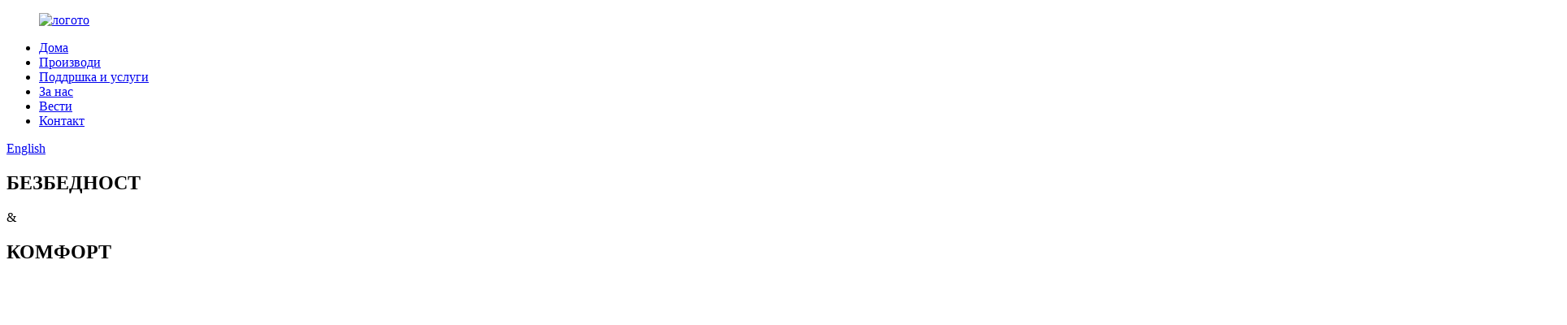

--- FILE ---
content_type: text/html
request_url: http://mk.safortbikes.com/about-us/
body_size: 9110
content:
<!DOCTYPE html> <html dir="ltr" lang="mk"> <head> <meta charset="UTF-8"/> <meta http-equiv="Content-Type" content="text/html; charset=UTF-8" /> <!-- Google tag (gtag.js) --> <script async src="https://www.googletagmanager.com/gtag/js?id=G-YLK79FL77G"></script> <script>
  window.dataLayer = window.dataLayer || [];
  function gtag(){dataLayer.push(arguments);}
  gtag('js', new Date());

  gtag('config', 'G-YLK79FL77G');
</script> <title>За нас - Safort Metal Products Co., Ltd.</title> <meta property="fb:app_id" content="966242223397117" /> <meta name="viewport" content="width=device-width,initial-scale=1,minimum-scale=1,maximum-scale=1,user-scalable=no"> <link rel="apple-touch-icon-precomposed" href=""> <meta name="format-detection" content="telephone=no"> <meta name="apple-mobile-web-app-capable" content="yes"> <meta name="apple-mobile-web-app-status-bar-style" content="black"> <meta property="og:url" content="https://www.safortbikes.com/about-us/"/> <meta property="og:title" content="About Us - Safort Metal Products Co., Ltd." /> <meta property="og:description" content="About Us Company Culture Partners  "/> <meta property="og:type" content="product"/> <meta property="og:site_name" content="https://www.safortbikes.com/"/> <link href="//cdn.globalso.com/safortbikes/style/global/style.css" rel="stylesheet" onload="this.onload=null;this.rel='stylesheet'"> <link href="//cdn.globalso.com/safortbikes/style/public/public.css" rel="stylesheet" onload="this.onload=null;this.rel='stylesheet'"> <script src="https://cdn.globalso.com/lite-yt-embed.js"></script> <link href="https://cdn.globalso.com/lite-yt-embed.css" rel="stylesheet" onload="this.onload=null;this.rel='stylesheet'"> <link rel="shortcut icon" href="https://cdn.globalso.com/safortbikes/ico.png" /> <meta name="author" content="gd-admin"/> <meta name="description" itemprop="description" content="За нас Партнери за култура на компанијата" /> <meta name="keywords" content="Решетки за влечење, Задна суспензија, Спирални пружини, Држач за суспензија, Суспензија со 4 линкови, черупка за долна контролна рака, Пружини за лист на приколката, задна рака" />  <link rel="canonical" href="https://www.safortbikes.com/about-us/" /> <!-- design --> <script type="text/javascript" src="https://code.jquery.com/jquery-3.6.0.min.js"></script>  <link href="//cdn.globalso.com/hide_search.css" rel="stylesheet"/><link href="//www.safortbikes.com/style/mk.html.css" rel="stylesheet"/><link rel="alternate" hreflang="mk" href="http://mk.safortbikes.com/" /></head> <body> <div class="container">    <!-- web_head start -->   <header class="web_head page_web_head">     <div class="head_layout layout">       <figure class="logo"><a href="/">			<img src="https://cdn.globalso.com/safortbikes/logo.png" alt="логото"> 				</a></figure>       <nav class="nav_wrap">         <ul class="head_nav">           <li><a href="/">Дома</a></li> <li><a href="/product/">Производи</a></li> <li><a href="/services/">Поддршка и услуги</a></li> <li class="nav-current"><a href="/about-us/">За нас</a></li> <li><a href="/news/">Вести</a></li> <li><a href="/contact-us/">Контакт</a></li>         </ul>       </nav>       <div class="head_right">           <div id="btn-search" class="btn--search"></div>           <!--change-language-->           <div class="change-language ensemble">   <div class="change-language-info">     <div class="change-language-title medium-title">        <div class="language-flag language-flag-en"><a href="https://www.safortbikes.com/"><b class="country-flag"></b><span>English</span> </a></div>        <b class="language-icon"></b>      </div> 	<div class="change-language-cont sub-content">         <div class="empty"></div>     </div>   </div> </div> <!--theme325-->          <!--change-language-->       </div>     </div>   </header>   <!-- web_head end -->      	  <!-- head_banner -->   <div class="head_banner">      <div class="content">          <div class="title">              <div class="flex_row">                   <h2>                     <i class="wow changeLeft4" data-wow-delay="4s" data-wow-duration="1s"></i>БЕЗБЕДНОСТ<em class="wow changeLeft3" data-wow-delay="3s" data-wow-duration="1s"></em>                   </h2>                   <span class="wow fadeInUpA" data-wow-delay="4s" data-wow-duration=".5s">&</span>                   <h2>                     <i class="wow changeLeft4" data-wow-delay="4s" data-wow-duration="1s"></i>КОМФОРТ<em class="wow changeLeft3" data-wow-delay="3s" data-wow-duration="1s"></em>                   </h2>              </div>          </div>          <div class="banner_be wow changeLeft2" data-wow-delay="1.5s" data-wow-duration="1.5s"><img src="https://www.safortbikes.com/style/global/img/head_banner_be.png" alt="head_banner_be"></div>          <div class="banner_af wow changeLeft" data-wow-delay="1s" data-wow-duration="2s"><img src="https://www.safortbikes.com/style/global/img/head_banner_af.png" alt="head_banner_af"></div>          <div class="banner_logo wow fadeInUpA" data-wow-delay="4s" data-wow-duration="1s"><img src="https://www.safortbikes.com/style/global/img/banner_logo.png" alt="banner_logo"></div>      </div>   </div>      <!-- web_main start -->   <section class="web_main page_main">          <!-- page_about_safort -->         <div class="page_about_safort">             <!-- about_img -->             <div class="about_img"><img src=" https://cdn.globalso.com/safortbikes/page_about_bg.png	" alt="страница_за_бг"></div>             <!-- about_video -->             <div class="about_video">                 <div class="video_box">                     <video src="https://www.safortbikes.com/style/global/img/aboutvideo.mp4"></video>                     <i class="video_player"><img src="https://www.safortbikes.com/style/global/img/bofang.png" alt="бофанг"></i>                 </div>             </div>             <!-- about_history -->             <div class="about_history">                                 <div class="ab_text ab_text_1">                     <div class="content">                         <p>Jiangsu SAFORT Metal Products Co., Ltd. е основана во 2009 година. Таа беше развиена од трговска компанија во фабрика за OEM и сега е надградена во фабрика ODM. Ние сме млада, енергична и агресивна компанија. Главните производи се стебла за велосипеди и е-велосипеди, рачки, столпчиња за седишта, стегачи за седишта и сродни додатоци.</p>                     </div>                 </div>                                                 <div class="ab_img">                     <img src="https://cdn.globalso.com/safortbikes/history-2.jpg" alt="историја (2)">                 </div>                 <div class="ab_text">                     <div class="content">                         <p>Нашата главна основа на концептот е да дизајнираме удобни и силни производи. Како суровини го користиме најдобриот национален стандард алуминиум 356.2 / 6061 T6 и челик SPHC. Сите производи во нашата фабрика се направени од најдобрите материјали.</p>                     </div>                 </div>                                                 <div class="ab_img">                    <img src="https://cdn.globalso.com/safortbikes/history-1.jpg" alt="историја (1)">                 </div>                 <div class="ab_text">                     <div class="content">                         <p>За да ја достигнеме целта за 100% самопроизводство, продолжуваме да инвестираме во различни машини и опрема и да градиме лаборатории за тестирање. Сите редовни тестови се прават сериозно според правилата за КК за да се стабилизира квалитетот на производите.</p>                     </div>                 </div>                                                 <div class="ab_img"><img src="https://cdn.globalso.com/safortbikes/history-3.jpg" alt="историја (3)"></div>                 <div class="ab_text ab_text_1">                     <div class="content">                         <p>За да ја достигнеме целта за 100% самопроизводство, продолжуваме да инвестираме во различни машини и опрема и да градиме лаборатории за тестирање. Сите редовни тестови се прават сериозно според правилата за КК за да се стабилизира квалитетот на производите.</p>                     </div>                 </div>                             </div>             <!-- about_certificate -->             <div class="about_certificate">                 <div class="layout">                     <div class="page_hd"><img src="https://www.safortbikes.com/style/global/img/about_logo.png" alt="about_logo"></div>                     <div class="page_bd">                          <div class="flex_row">                             <div class="item_img">                                 <div class="about_certificate_swiper">                                     <div class="swiper-wrapper">                                                                                  <div class="swiper-slide"><a ><img src="https://cdn.globalso.com/safortbikes/ce_1.png" alt="ce_1"/></a></div>                                                                                 </div>                                 </div>                             </div>                             <div class="item_text">                                  <div class="content">                                      <p>По години напорна работа и истражување на технологијата за истражување и развој, сега се чекаат скоро 30 патенти, исто така, добивме афирмација на кинескиот национален сертификат за високотехнолошки претпријатија во 2022 година.</p>                                  </div>                             </div>                          </div>                     </div>                 </div>             </div>             <!-- about_reserach -->             <div class="about_reserach" id="about_reserach">                 <div class="about_title" style="background:url( https://cdn.globalso.com/safortbikes/about_banner_1.jpg	);">                      <h1>Истражување<br>Развој</h1>                 </div>                 <div class="about_content" style="background:url( https://cdn.globalso.com/safortbikes/about_banner_2.jpg	);">                      <div class="content">                          <p>SAFORT формираше тим за истражување и развој во 2019 година за да дизајнира производи според потребите на клиентите и постепено да се трансформира во фабрика за ODM.<br />Од нула до дизајн на изглед, структурен дизајн, 3D печатење, CNC-доверка, лабораториско тестирање за комплетирање на финалниот производ.</p>                      </div>                 </div>                 <div class="about_content2" style="background:url( https://cdn.globalso.com/safortbikes/about_banner_3.jpg	);">                     <div class="content">                         <div> <div> <p>Во изминатите 4 години, аплициравме за речиси 30 кинески патентни сертификати и постојано се подобруваме во технологијата за истражување и развој. И ние сме овластени како национално кинеско претпријатие за висока технологија во 2022 година. SAFORT е специјализиран за обезбедување најпријателски и професионални услуги за сите клиенти со серија технологии за истражување и развој од почетокот на дизајнерските идеи до готовите производи.</p> </div> </div>                     </div>                 </div>             </div>         </div>        </section>   <!-- web_main end -->   <!-- web_footer start -->  <footer class="web_footer">   <div class="footer_top">      <div class="layout flex_row">          <div class="footer_item footer_nav">               <h2 class="footer_title"><img src="//cdn.globalso.com/safortbikes/style/global/img/footer_nav.png" alt="footer_nav"></h2>               <ul>                   <li><a href="/stem/">Стеблото</a></li> <li><a href="/handlebar/">Рачка</a></li> <li><a href="/seat-post/">Пост за седиште</a></li> <li><a href="/seat-clamp/">Стегач за седиште</a></li> <li><a href="/accessory/">Додаток</a></li> <li><a href="/products/">Сите производи</a></li>               </ul>          </div>          <div class="footer_item footer_nav">               <h2 class="footer_title"><img src="//cdn.globalso.com/safortbikes/style/global/img/foot_video.png" alt="foot_video"></h2>               <ul>                  <li><span><img src="//cdn.globalso.com/safortbikes/style/global/img/footer_youtubeyoutube.png" alt="footer_youtube"></span></li>               </ul>          </div>          <div class="footer_item footer_contact">               <h2 class="footer_title"><img src="//cdn.globalso.com/safortbikes/style/global/img/footer_contact.png" alt="подножје_контакт"></h2>               <div class="flex_row">                   <ul>                       <li><em>тел:</em><span>+86-517-83539558</span></li>                       <li><a href="mailto:ingrid-sales@safortbikes.com"><em>пошта:</em><span>ingrid-sales@safortbikes.com</span></a></li>                   </ul>                   <a class="inquiry_btn" href="javascript:;"><img src="//cdn.globalso.com/safortbikes/style/global/img/inquiry_btn.png" alt="inquiry_btn"></a>               </div>          </div>      </div>   </div>   <div class="footer_bottom">      <div class="layout">        <span>Jiangsu Safort Metal Products Co., Ltd.</span>        <div class="copyright">12, Kaifu Rd, Nanmachang Town, Economy Development Area, Huaian City, Jiangsu Province, Кина.<br>© Авторски права - 2010-2023: Сите права се задржани.<br><a href="/sitemap.xml">Мапа на сајтот</a> - <a href="/">AMP мобилен</a> <br><a href='/kids/' title='kids'>деца</a>,  <a href='/handlebar-2/' title='handlebar'>кормило</a>,  <a href='/junior/' title='junior'>помлади</a>,  <a href='/bicycle-handlebar/' title='bicycle handlebar'>кормило за велосипед</a>,  <a href='/25-4mm/' title='25.4mm'>25,4 мм</a>,  <a href='/bike-handlebar/' title='bike handlebar'>кормило на велосипед</a>,        </div>              </div>   </div> </footer>   <!-- web_footer end -->  </div> <!-- container end --> <aside class="scrollsidebar" id="scrollsidebar">   <div class="side_content">     <div class="side_list">       <header class="hd"><img src="//cdn.globalso.com/title_pic.png" alt="Онлајн Инуири"/></header>       <div class="cont">         <li><a class="email" href="javascript:" >Испрати е-пошта</a></li>                                       </div>                   <div class="side_title"><a  class="close_btn"><span>x</span></a></div>     </div>   </div>   <div class="show_btn"></div> </aside> <div class="inquiry-pop-bd">   <div class="inquiry-pop"> <i class="ico-close-pop" onclick="hideMsgPop();"></i>     <script type="text/javascript" src="//www.globalso.site/form.js"></script>   </div> </div> <div class="web-search"> <b id="btn-search-close" class="btn--search-close"></b>   <div style=" width:100%">     <div class="head-search">      <form action="/search.php" method="get">         <input class="search-ipt" name="s" placeholder="Start Typing..." /> 		<input type="hidden" name="cat" />         <input class="search-btn" type="submit" value="" />         <span class="search-attr">Притиснете Enter за пребарување или ESC за затворање</span>       </form>     </div>   </div> </div>  <script type="text/javascript" src="//cdn.globalso.com/safortbikes/style/global/js/jquery.min.js"></script>  <script type="text/javascript" src="//cdn.globalso.com/safortbikes/style/global/js/common.js"></script> <script type="text/javascript" src="//cdn.globalso.com/safortbikes/style/public/public.js"></script>  <!--[if lt IE 9]> <script src="//cdn.globalso.com/safortbikes/style/global/js/html5.js"></script> <![endif]--> <script>
function getCookie(name) {
    var arg = name + "=";
    var alen = arg.length;
    var clen = document.cookie.length;
    var i = 0;
    while (i < clen) {
        var j = i + alen;
        if (document.cookie.substring(i, j) == arg) return getCookieVal(j);
        i = document.cookie.indexOf(" ", i) + 1;
        if (i == 0) break;
    }
    return null;
}
function setCookie(name, value) {
    var expDate = new Date();
    var argv = setCookie.arguments;
    var argc = setCookie.arguments.length;
    var expires = (argc > 2) ? argv[2] : null;
    var path = (argc > 3) ? argv[3] : null;
    var domain = (argc > 4) ? argv[4] : null;
    var secure = (argc > 5) ? argv[5] : false;
    if (expires != null) {
        expDate.setTime(expDate.getTime() + expires);
    }
    document.cookie = name + "=" + escape(value) + ((expires == null) ? "": ("; expires=" + expDate.toUTCString())) + ((path == null) ? "": ("; path=" + path)) + ((domain == null) ? "": ("; domain=" + domain)) + ((secure == true) ? "; secure": "");
}
function getCookieVal(offset) {
    var endstr = document.cookie.indexOf(";", offset);
    if (endstr == -1) endstr = document.cookie.length;
    return unescape(document.cookie.substring(offset, endstr));
}

var firstshow = 0;
var cfstatshowcookie = getCookie('easyiit_stats');
if (cfstatshowcookie != 1) {
    a = new Date();
    h = a.getHours();
    m = a.getMinutes();
    s = a.getSeconds();
    sparetime = 1000 * 60 * 60 * 24 * 1 - (h * 3600 + m * 60 + s) * 1000 - 1;
    setCookie('easyiit_stats', 1, sparetime, '/');
    firstshow = 1;
}
if (!navigator.cookieEnabled) {
    firstshow = 0;
}
var referrer = escape(document.referrer);
var currweb = escape(location.href);
var screenwidth = screen.width;
var screenheight = screen.height;
var screencolordepth = screen.colorDepth;
$(function($){
   $.get("https://www.safortbikes.com/statistic.php", { action:'stats_init', assort:0, referrer:referrer, currweb:currweb , firstshow:firstshow ,screenwidth:screenwidth, screenheight: screenheight, screencolordepth: screencolordepth, ranstr: Math.random()},function(data){}, "json");
			
});
</script> <script type="text/javascript">

if(typeof jQuery == 'undefined' || typeof jQuery.fn.on == 'undefined') {
	document.write('<script src="https://www.safortbikes.com/wp-content/plugins/bb-plugin/js/jquery.js"><\/script>');
	document.write('<script src="https://www.safortbikes.com/wp-content/plugins/bb-plugin/js/jquery.migrate.min.js"><\/script>');
}

</script><ul class="prisna-wp-translate-seo" id="prisna-translator-seo"><li class="language-flag language-flag-en"><a href="https://www.safortbikes.com/about-us/" title="English" target="_blank"><b class="country-flag"></b><span>English</span></a></li><li class="language-flag language-flag-fr"><a href="http://fr.safortbikes.com/about-us/" title="French" target="_blank"><b class="country-flag"></b><span>French</span></a></li><li class="language-flag language-flag-de"><a href="http://de.safortbikes.com/about-us/" title="German" target="_blank"><b class="country-flag"></b><span>German</span></a></li><li class="language-flag language-flag-pt"><a href="http://pt.safortbikes.com/about-us/" title="Portuguese" target="_blank"><b class="country-flag"></b><span>Portuguese</span></a></li><li class="language-flag language-flag-es"><a href="http://es.safortbikes.com/about-us/" title="Spanish" target="_blank"><b class="country-flag"></b><span>Spanish</span></a></li><li class="language-flag language-flag-ru"><a href="http://ru.safortbikes.com/about-us/" title="Russian" target="_blank"><b class="country-flag"></b><span>Russian</span></a></li><li class="language-flag language-flag-ja"><a href="http://ja.safortbikes.com/about-us/" title="Japanese" target="_blank"><b class="country-flag"></b><span>Japanese</span></a></li><li class="language-flag language-flag-ko"><a href="http://ko.safortbikes.com/about-us/" title="Korean" target="_blank"><b class="country-flag"></b><span>Korean</span></a></li><li class="language-flag language-flag-ar"><a href="http://ar.safortbikes.com/about-us/" title="Arabic" target="_blank"><b class="country-flag"></b><span>Arabic</span></a></li><li class="language-flag language-flag-ga"><a href="http://ga.safortbikes.com/about-us/" title="Irish" target="_blank"><b class="country-flag"></b><span>Irish</span></a></li><li class="language-flag language-flag-el"><a href="http://el.safortbikes.com/about-us/" title="Greek" target="_blank"><b class="country-flag"></b><span>Greek</span></a></li><li class="language-flag language-flag-tr"><a href="http://tr.safortbikes.com/about-us/" title="Turkish" target="_blank"><b class="country-flag"></b><span>Turkish</span></a></li><li class="language-flag language-flag-it"><a href="http://it.safortbikes.com/about-us/" title="Italian" target="_blank"><b class="country-flag"></b><span>Italian</span></a></li><li class="language-flag language-flag-da"><a href="http://da.safortbikes.com/about-us/" title="Danish" target="_blank"><b class="country-flag"></b><span>Danish</span></a></li><li class="language-flag language-flag-ro"><a href="http://ro.safortbikes.com/about-us/" title="Romanian" target="_blank"><b class="country-flag"></b><span>Romanian</span></a></li><li class="language-flag language-flag-id"><a href="http://id.safortbikes.com/about-us/" title="Indonesian" target="_blank"><b class="country-flag"></b><span>Indonesian</span></a></li><li class="language-flag language-flag-cs"><a href="http://cs.safortbikes.com/about-us/" title="Czech" target="_blank"><b class="country-flag"></b><span>Czech</span></a></li><li class="language-flag language-flag-af"><a href="http://af.safortbikes.com/about-us/" title="Afrikaans" target="_blank"><b class="country-flag"></b><span>Afrikaans</span></a></li><li class="language-flag language-flag-sv"><a href="http://sv.safortbikes.com/about-us/" title="Swedish" target="_blank"><b class="country-flag"></b><span>Swedish</span></a></li><li class="language-flag language-flag-pl"><a href="http://pl.safortbikes.com/about-us/" title="Polish" target="_blank"><b class="country-flag"></b><span>Polish</span></a></li><li class="language-flag language-flag-eu"><a href="http://eu.safortbikes.com/about-us/" title="Basque" target="_blank"><b class="country-flag"></b><span>Basque</span></a></li><li class="language-flag language-flag-ca"><a href="http://ca.safortbikes.com/about-us/" title="Catalan" target="_blank"><b class="country-flag"></b><span>Catalan</span></a></li><li class="language-flag language-flag-eo"><a href="http://eo.safortbikes.com/about-us/" title="Esperanto" target="_blank"><b class="country-flag"></b><span>Esperanto</span></a></li><li class="language-flag language-flag-hi"><a href="http://hi.safortbikes.com/about-us/" title="Hindi" target="_blank"><b class="country-flag"></b><span>Hindi</span></a></li><li class="language-flag language-flag-lo"><a href="http://lo.safortbikes.com/about-us/" title="Lao" target="_blank"><b class="country-flag"></b><span>Lao</span></a></li><li class="language-flag language-flag-sq"><a href="http://sq.safortbikes.com/about-us/" title="Albanian" target="_blank"><b class="country-flag"></b><span>Albanian</span></a></li><li class="language-flag language-flag-am"><a href="http://am.safortbikes.com/about-us/" title="Amharic" target="_blank"><b class="country-flag"></b><span>Amharic</span></a></li><li class="language-flag language-flag-hy"><a href="http://hy.safortbikes.com/about-us/" title="Armenian" target="_blank"><b class="country-flag"></b><span>Armenian</span></a></li><li class="language-flag language-flag-az"><a href="http://az.safortbikes.com/about-us/" title="Azerbaijani" target="_blank"><b class="country-flag"></b><span>Azerbaijani</span></a></li><li class="language-flag language-flag-be"><a href="http://be.safortbikes.com/about-us/" title="Belarusian" target="_blank"><b class="country-flag"></b><span>Belarusian</span></a></li><li class="language-flag language-flag-bn"><a href="http://bn.safortbikes.com/about-us/" title="Bengali" target="_blank"><b class="country-flag"></b><span>Bengali</span></a></li><li class="language-flag language-flag-bs"><a href="http://bs.safortbikes.com/about-us/" title="Bosnian" target="_blank"><b class="country-flag"></b><span>Bosnian</span></a></li><li class="language-flag language-flag-bg"><a href="http://bg.safortbikes.com/about-us/" title="Bulgarian" target="_blank"><b class="country-flag"></b><span>Bulgarian</span></a></li><li class="language-flag language-flag-ceb"><a href="http://ceb.safortbikes.com/about-us/" title="Cebuano" target="_blank"><b class="country-flag"></b><span>Cebuano</span></a></li><li class="language-flag language-flag-ny"><a href="http://ny.safortbikes.com/about-us/" title="Chichewa" target="_blank"><b class="country-flag"></b><span>Chichewa</span></a></li><li class="language-flag language-flag-co"><a href="http://co.safortbikes.com/about-us/" title="Corsican" target="_blank"><b class="country-flag"></b><span>Corsican</span></a></li><li class="language-flag language-flag-hr"><a href="http://hr.safortbikes.com/about-us/" title="Croatian" target="_blank"><b class="country-flag"></b><span>Croatian</span></a></li><li class="language-flag language-flag-nl"><a href="http://nl.safortbikes.com/about-us/" title="Dutch" target="_blank"><b class="country-flag"></b><span>Dutch</span></a></li><li class="language-flag language-flag-et"><a href="http://et.safortbikes.com/about-us/" title="Estonian" target="_blank"><b class="country-flag"></b><span>Estonian</span></a></li><li class="language-flag language-flag-tl"><a href="http://tl.safortbikes.com/about-us/" title="Filipino" target="_blank"><b class="country-flag"></b><span>Filipino</span></a></li><li class="language-flag language-flag-fi"><a href="http://fi.safortbikes.com/about-us/" title="Finnish" target="_blank"><b class="country-flag"></b><span>Finnish</span></a></li><li class="language-flag language-flag-fy"><a href="http://fy.safortbikes.com/about-us/" title="Frisian" target="_blank"><b class="country-flag"></b><span>Frisian</span></a></li><li class="language-flag language-flag-gl"><a href="http://gl.safortbikes.com/about-us/" title="Galician" target="_blank"><b class="country-flag"></b><span>Galician</span></a></li><li class="language-flag language-flag-ka"><a href="http://ka.safortbikes.com/about-us/" title="Georgian" target="_blank"><b class="country-flag"></b><span>Georgian</span></a></li><li class="language-flag language-flag-gu"><a href="http://gu.safortbikes.com/about-us/" title="Gujarati" target="_blank"><b class="country-flag"></b><span>Gujarati</span></a></li><li class="language-flag language-flag-ht"><a href="http://ht.safortbikes.com/about-us/" title="Haitian" target="_blank"><b class="country-flag"></b><span>Haitian</span></a></li><li class="language-flag language-flag-ha"><a href="http://ha.safortbikes.com/about-us/" title="Hausa" target="_blank"><b class="country-flag"></b><span>Hausa</span></a></li><li class="language-flag language-flag-haw"><a href="http://haw.safortbikes.com/about-us/" title="Hawaiian" target="_blank"><b class="country-flag"></b><span>Hawaiian</span></a></li><li class="language-flag language-flag-iw"><a href="http://iw.safortbikes.com/about-us/" title="Hebrew" target="_blank"><b class="country-flag"></b><span>Hebrew</span></a></li><li class="language-flag language-flag-hmn"><a href="http://hmn.safortbikes.com/about-us/" title="Hmong" target="_blank"><b class="country-flag"></b><span>Hmong</span></a></li><li class="language-flag language-flag-hu"><a href="http://hu.safortbikes.com/about-us/" title="Hungarian" target="_blank"><b class="country-flag"></b><span>Hungarian</span></a></li><li class="language-flag language-flag-is"><a href="http://is.safortbikes.com/about-us/" title="Icelandic" target="_blank"><b class="country-flag"></b><span>Icelandic</span></a></li><li class="language-flag language-flag-ig"><a href="http://ig.safortbikes.com/about-us/" title="Igbo" target="_blank"><b class="country-flag"></b><span>Igbo</span></a></li><li class="language-flag language-flag-jw"><a href="http://jw.safortbikes.com/about-us/" title="Javanese" target="_blank"><b class="country-flag"></b><span>Javanese</span></a></li><li class="language-flag language-flag-kn"><a href="http://kn.safortbikes.com/about-us/" title="Kannada" target="_blank"><b class="country-flag"></b><span>Kannada</span></a></li><li class="language-flag language-flag-kk"><a href="http://kk.safortbikes.com/about-us/" title="Kazakh" target="_blank"><b class="country-flag"></b><span>Kazakh</span></a></li><li class="language-flag language-flag-km"><a href="http://km.safortbikes.com/about-us/" title="Khmer" target="_blank"><b class="country-flag"></b><span>Khmer</span></a></li><li class="language-flag language-flag-ku"><a href="http://ku.safortbikes.com/about-us/" title="Kurdish" target="_blank"><b class="country-flag"></b><span>Kurdish</span></a></li><li class="language-flag language-flag-ky"><a href="http://ky.safortbikes.com/about-us/" title="Kyrgyz" target="_blank"><b class="country-flag"></b><span>Kyrgyz</span></a></li><li class="language-flag language-flag-la"><a href="http://la.safortbikes.com/about-us/" title="Latin" target="_blank"><b class="country-flag"></b><span>Latin</span></a></li><li class="language-flag language-flag-lv"><a href="http://lv.safortbikes.com/about-us/" title="Latvian" target="_blank"><b class="country-flag"></b><span>Latvian</span></a></li><li class="language-flag language-flag-lt"><a href="http://lt.safortbikes.com/about-us/" title="Lithuanian" target="_blank"><b class="country-flag"></b><span>Lithuanian</span></a></li><li class="language-flag language-flag-lb"><a href="http://lb.safortbikes.com/about-us/" title="Luxembou.." target="_blank"><b class="country-flag"></b><span>Luxembou..</span></a></li><li class="language-flag language-flag-mk"><a href="http://mk.safortbikes.com/about-us/" title="Macedonian" target="_blank"><b class="country-flag"></b><span>Macedonian</span></a></li><li class="language-flag language-flag-mg"><a href="http://mg.safortbikes.com/about-us/" title="Malagasy" target="_blank"><b class="country-flag"></b><span>Malagasy</span></a></li><li class="language-flag language-flag-ms"><a href="http://ms.safortbikes.com/about-us/" title="Malay" target="_blank"><b class="country-flag"></b><span>Malay</span></a></li><li class="language-flag language-flag-ml"><a href="http://ml.safortbikes.com/about-us/" title="Malayalam" target="_blank"><b class="country-flag"></b><span>Malayalam</span></a></li><li class="language-flag language-flag-mt"><a href="http://mt.safortbikes.com/about-us/" title="Maltese" target="_blank"><b class="country-flag"></b><span>Maltese</span></a></li><li class="language-flag language-flag-mi"><a href="http://mi.safortbikes.com/about-us/" title="Maori" target="_blank"><b class="country-flag"></b><span>Maori</span></a></li><li class="language-flag language-flag-mr"><a href="http://mr.safortbikes.com/about-us/" title="Marathi" target="_blank"><b class="country-flag"></b><span>Marathi</span></a></li><li class="language-flag language-flag-mn"><a href="http://mn.safortbikes.com/about-us/" title="Mongolian" target="_blank"><b class="country-flag"></b><span>Mongolian</span></a></li><li class="language-flag language-flag-my"><a href="http://my.safortbikes.com/about-us/" title="Burmese" target="_blank"><b class="country-flag"></b><span>Burmese</span></a></li><li class="language-flag language-flag-ne"><a href="http://ne.safortbikes.com/about-us/" title="Nepali" target="_blank"><b class="country-flag"></b><span>Nepali</span></a></li><li class="language-flag language-flag-no"><a href="http://no.safortbikes.com/about-us/" title="Norwegian" target="_blank"><b class="country-flag"></b><span>Norwegian</span></a></li><li class="language-flag language-flag-ps"><a href="http://ps.safortbikes.com/about-us/" title="Pashto" target="_blank"><b class="country-flag"></b><span>Pashto</span></a></li><li class="language-flag language-flag-fa"><a href="http://fa.safortbikes.com/about-us/" title="Persian" target="_blank"><b class="country-flag"></b><span>Persian</span></a></li><li class="language-flag language-flag-pa"><a href="http://pa.safortbikes.com/about-us/" title="Punjabi" target="_blank"><b class="country-flag"></b><span>Punjabi</span></a></li><li class="language-flag language-flag-sr"><a href="http://sr.safortbikes.com/about-us/" title="Serbian" target="_blank"><b class="country-flag"></b><span>Serbian</span></a></li><li class="language-flag language-flag-st"><a href="http://st.safortbikes.com/about-us/" title="Sesotho" target="_blank"><b class="country-flag"></b><span>Sesotho</span></a></li><li class="language-flag language-flag-si"><a href="http://si.safortbikes.com/about-us/" title="Sinhala" target="_blank"><b class="country-flag"></b><span>Sinhala</span></a></li><li class="language-flag language-flag-sk"><a href="http://sk.safortbikes.com/about-us/" title="Slovak" target="_blank"><b class="country-flag"></b><span>Slovak</span></a></li><li class="language-flag language-flag-sl"><a href="http://sl.safortbikes.com/about-us/" title="Slovenian" target="_blank"><b class="country-flag"></b><span>Slovenian</span></a></li><li class="language-flag language-flag-so"><a href="http://so.safortbikes.com/about-us/" title="Somali" target="_blank"><b class="country-flag"></b><span>Somali</span></a></li><li class="language-flag language-flag-sm"><a href="http://sm.safortbikes.com/about-us/" title="Samoan" target="_blank"><b class="country-flag"></b><span>Samoan</span></a></li><li class="language-flag language-flag-gd"><a href="http://gd.safortbikes.com/about-us/" title="Scots Gaelic" target="_blank"><b class="country-flag"></b><span>Scots Gaelic</span></a></li><li class="language-flag language-flag-sn"><a href="http://sn.safortbikes.com/about-us/" title="Shona" target="_blank"><b class="country-flag"></b><span>Shona</span></a></li><li class="language-flag language-flag-sd"><a href="http://sd.safortbikes.com/about-us/" title="Sindhi" target="_blank"><b class="country-flag"></b><span>Sindhi</span></a></li><li class="language-flag language-flag-su"><a href="http://su.safortbikes.com/about-us/" title="Sundanese" target="_blank"><b class="country-flag"></b><span>Sundanese</span></a></li><li class="language-flag language-flag-sw"><a href="http://sw.safortbikes.com/about-us/" title="Swahili" target="_blank"><b class="country-flag"></b><span>Swahili</span></a></li><li class="language-flag language-flag-tg"><a href="http://tg.safortbikes.com/about-us/" title="Tajik" target="_blank"><b class="country-flag"></b><span>Tajik</span></a></li><li class="language-flag language-flag-ta"><a href="http://ta.safortbikes.com/about-us/" title="Tamil" target="_blank"><b class="country-flag"></b><span>Tamil</span></a></li><li class="language-flag language-flag-te"><a href="http://te.safortbikes.com/about-us/" title="Telugu" target="_blank"><b class="country-flag"></b><span>Telugu</span></a></li><li class="language-flag language-flag-th"><a href="http://th.safortbikes.com/about-us/" title="Thai" target="_blank"><b class="country-flag"></b><span>Thai</span></a></li><li class="language-flag language-flag-uk"><a href="http://uk.safortbikes.com/about-us/" title="Ukrainian" target="_blank"><b class="country-flag"></b><span>Ukrainian</span></a></li><li class="language-flag language-flag-ur"><a href="http://ur.safortbikes.com/about-us/" title="Urdu" target="_blank"><b class="country-flag"></b><span>Urdu</span></a></li><li class="language-flag language-flag-uz"><a href="http://uz.safortbikes.com/about-us/" title="Uzbek" target="_blank"><b class="country-flag"></b><span>Uzbek</span></a></li><li class="language-flag language-flag-vi"><a href="http://vi.safortbikes.com/about-us/" title="Vietnamese" target="_blank"><b class="country-flag"></b><span>Vietnamese</span></a></li><li class="language-flag language-flag-cy"><a href="http://cy.safortbikes.com/about-us/" title="Welsh" target="_blank"><b class="country-flag"></b><span>Welsh</span></a></li><li class="language-flag language-flag-xh"><a href="http://xh.safortbikes.com/about-us/" title="Xhosa" target="_blank"><b class="country-flag"></b><span>Xhosa</span></a></li><li class="language-flag language-flag-yi"><a href="http://yi.safortbikes.com/about-us/" title="Yiddish" target="_blank"><b class="country-flag"></b><span>Yiddish</span></a></li><li class="language-flag language-flag-yo"><a href="http://yo.safortbikes.com/about-us/" title="Yoruba" target="_blank"><b class="country-flag"></b><span>Yoruba</span></a></li><li class="language-flag language-flag-zu"><a href="http://zu.safortbikes.com/about-us/" title="Zulu" target="_blank"><b class="country-flag"></b><span>Zulu</span></a></li><li class="language-flag language-flag-rw"><a href="http://rw.safortbikes.com/about-us/" title="Kinyarwanda" target="_blank"><b class="country-flag"></b><span>Kinyarwanda</span></a></li><li class="language-flag language-flag-tt"><a href="http://tt.safortbikes.com/about-us/" title="Tatar" target="_blank"><b class="country-flag"></b><span>Tatar</span></a></li><li class="language-flag language-flag-or"><a href="http://or.safortbikes.com/about-us/" title="Oriya" target="_blank"><b class="country-flag"></b><span>Oriya</span></a></li><li class="language-flag language-flag-tk"><a href="http://tk.safortbikes.com/about-us/" title="Turkmen" target="_blank"><b class="country-flag"></b><span>Turkmen</span></a></li><li class="language-flag language-flag-ug"><a href="http://ug.safortbikes.com/about-us/" title="Uyghur" target="_blank"><b class="country-flag"></b><span>Uyghur</span></a></li></ul><link rel='stylesheet' id='jquery-magnificpopup-css'  href='https://www.safortbikes.com/wp-content/plugins/bb-plugin/css/jquery.magnificpopup.css?ver=1.9.1' type='text/css' media='all' /> <link rel='stylesheet' id='fl-builder-google-fonts-123a601186055288986484015a249e40-css'  href='//fonts.googleapis.com/css?family=Poppins%3A600&#038;ver=3.6.1' type='text/css' media='all' /> <link rel='stylesheet' id='fl-builder-layout-824-css'  href='https://www.safortbikes.com/uploads/bb-plugin/cache/824-layout.css?ver=f7ca52ce231b6cee1aa4fe7b3cf49da1' type='text/css' media='all' />   <script type='text/javascript' src='https://www.safortbikes.com/wp-content/plugins/bb-plugin/js/jquery.wookmark.min.js?ver=1.9.1'></script> <script type='text/javascript' src='https://www.safortbikes.com/wp-content/plugins/bb-plugin/js/jquery.mosaicflow.min.js?ver=1.9.1'></script> <script type='text/javascript' src='https://www.safortbikes.com/wp-content/plugins/bb-plugin/js/jquery.magnificpopup.min.js?ver=1.9.1'></script> <script type='text/javascript' src='https://www.safortbikes.com/uploads/bb-plugin/cache/824-layout.js?ver=f7ca52ce231b6cee1aa4fe7b3cf49da1'></script> <script>
    var MauticSDKLoaded = true;
</script> <script>
    var head = document.getElementsByTagName('head')[0];
    var script = document.createElement('script');
    script.type = 'text/javascript';
    script.src = 'https://formcs.globalso.com/media/js/mautic-form.js';
    script.onload = function() {
        MauticSDK.onLoad();
    };
    head.appendChild(script);
    var MauticDomain = 'https://formcs.globalso.com';
    var MauticLang = {
        'submittingMessage': "Pleas wait..."
    };
</script>  <script src="//cdnus.globalso.com/common_front.js"></script><script src="//www.safortbikes.com/style/mk.html.js"></script></body> </html><!-- Globalso Cache file was created in 0.25146293640137 seconds, on 06-11-24 11:41:44 -->